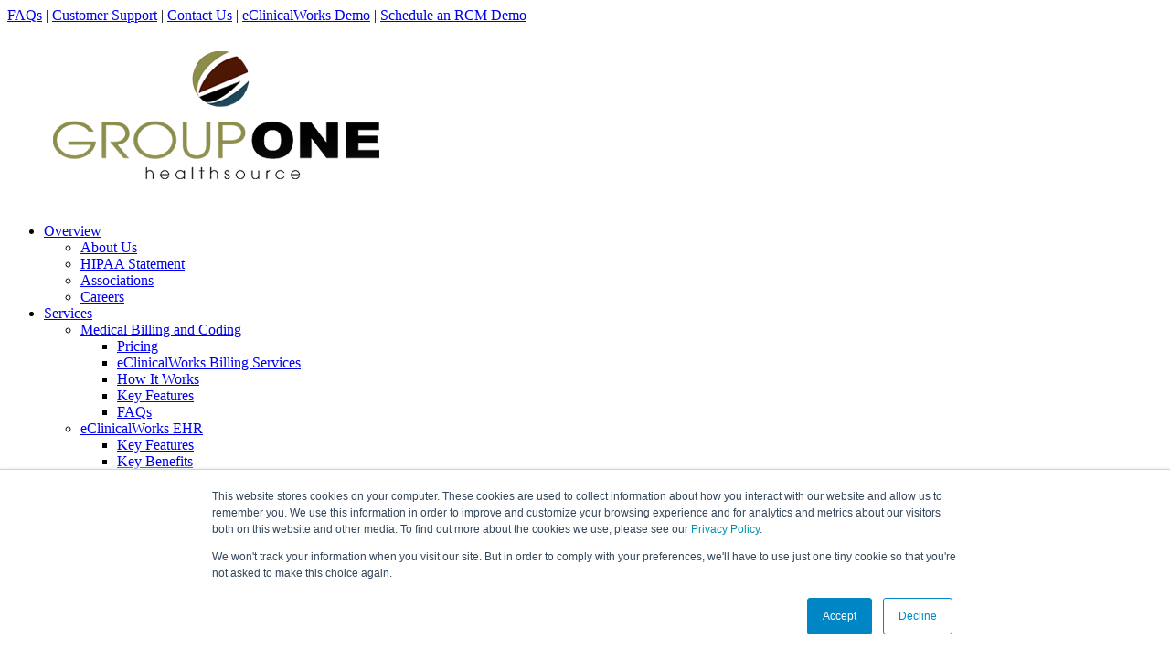

--- FILE ---
content_type: text/html; charset=UTF-8
request_url: https://www.revelemd.com/services/billing-and-coding/key-features-0
body_size: 6702
content:
<!doctype html><!--[if lt IE 7]> <html class="no-js lt-ie9 lt-ie8 lt-ie7" lang="en"> <![endif]--><!--[if IE 7]>    <html class="no-js lt-ie9 lt-ie8" lang="en">        <![endif]--><!--[if IE 8]>    <html class="no-js lt-ie9" lang="en">               <![endif]--><!--[if gt IE 8]><!--><html class="no-js" lang="en"><!--<![endif]--><head>
    <meta charset="utf-8">
    <meta http-equiv="X-UA-Compatible" content="IE=edge,chrome=1">
    <meta name="author" content="Revele">
    <meta name="description" content="Key Features of GroupOne's Top Rated Medical Billing and Coding Center. Increase the bottom line of any medical practice.">
    <meta name="generator" content="HubSpot">
    <title>Medical Billing Features</title>
    <link rel="shortcut icon" href="https://www.revelemd.com/hubfs/assets/images/icons/favicon-revele.png">
    
    <meta name="viewport" content="width=device-width, initial-scale=1">

    <script src="/hs/hsstatic/jquery-libs/static-1.1/jquery/jquery-1.7.1.js"></script>
<script>hsjQuery = window['jQuery'];</script>
    <meta property="og:description" content="Key Features of GroupOne's Top Rated Medical Billing and Coding Center. Increase the bottom line of any medical practice.">
    <meta property="og:title" content="Medical Billing Features">
    <meta name="twitter:description" content="Key Features of GroupOne's Top Rated Medical Billing and Coding Center. Increase the bottom line of any medical practice.">
    <meta name="twitter:title" content="Medical Billing Features">

    

    
    <style>
a.cta_button{-moz-box-sizing:content-box !important;-webkit-box-sizing:content-box !important;box-sizing:content-box !important;vertical-align:middle}.hs-breadcrumb-menu{list-style-type:none;margin:0px 0px 0px 0px;padding:0px 0px 0px 0px}.hs-breadcrumb-menu-item{float:left;padding:10px 0px 10px 10px}.hs-breadcrumb-menu-divider:before{content:'›';padding-left:10px}.hs-featured-image-link{border:0}.hs-featured-image{float:right;margin:0 0 20px 20px;max-width:50%}@media (max-width: 568px){.hs-featured-image{float:none;margin:0;width:100%;max-width:100%}}.hs-screen-reader-text{clip:rect(1px, 1px, 1px, 1px);height:1px;overflow:hidden;position:absolute !important;width:1px}
</style>

    

    
<!--  Added by GoogleTagManager integration -->
<script>
var _hsp = window._hsp = window._hsp || [];
window.dataLayer = window.dataLayer || [];
function gtag(){dataLayer.push(arguments);}

var useGoogleConsentModeV2 = true;
var waitForUpdateMillis = 1000;



var hsLoadGtm = function loadGtm() {
    if(window._hsGtmLoadOnce) {
      return;
    }

    if (useGoogleConsentModeV2) {

      gtag('set','developer_id.dZTQ1Zm',true);

      gtag('consent', 'default', {
      'ad_storage': 'denied',
      'analytics_storage': 'denied',
      'ad_user_data': 'denied',
      'ad_personalization': 'denied',
      'wait_for_update': waitForUpdateMillis
      });

      _hsp.push(['useGoogleConsentModeV2'])
    }

    (function(w,d,s,l,i){w[l]=w[l]||[];w[l].push({'gtm.start':
    new Date().getTime(),event:'gtm.js'});var f=d.getElementsByTagName(s)[0],
    j=d.createElement(s),dl=l!='dataLayer'?'&l='+l:'';j.async=true;j.src=
    'https://www.googletagmanager.com/gtm.js?id='+i+dl;f.parentNode.insertBefore(j,f);
    })(window,document,'script','dataLayer','GTM-PKHDK9N');

    window._hsGtmLoadOnce = true;
};

_hsp.push(['addPrivacyConsentListener', function(consent){
  if(consent.allowed || (consent.categories && consent.categories.analytics)){
    hsLoadGtm();
  }
}]);

</script>

<!-- /Added by GoogleTagManager integration -->

    <link rel="canonical" href="https://www.revelemd.com/services/billing-and-coding/key-features-0">





<!-- Start of HubSpot Embed Code -->
<script type="text/javascript" id="hs-script-loader" async defer src="//js.hs-scripts.com/19834.js"></script>
<!-- End of HubSpot Embed Code -->

<script defer id="term-e7e5d07437489" src="https://wec-assets.terminus.services/94850138-7329-4c1f-8eac-3aee91799ac6/t.js"></script>
<!--<script defer id="term-e7e5d07437489" src="https://vidassets.terminus.services/c74adfbb-6cfa-438a-8bd9-51da49cb19e4/t.js"></script>-->



<meta name="p:domain_verify" content="b3dc1fd2ab2da61f358fbc81f6401c13">


<meta property="og:url" content="https://www.revelemd.com/services/billing-and-coding/key-features-0">
<meta name="twitter:card" content="summary">
<meta http-equiv="content-language" content="en-us">
<link rel="stylesheet" href="//7052064.fs1.hubspotusercontent-na1.net/hubfs/7052064/hub_generated/template_assets/DEFAULT_ASSET/1767723259071/template_layout.min.css">






    <!-- The style tag has been deprecated. Attached stylesheets are included in the required_head_tags page variable. -->

</head>
<body id="Body" class="   hs-content-id-1472448408 hs-site-page page hs-content-path-services-billing-and-coding-key-features-0 hs-content-name-key-features  " style="">
<!--  Added by GoogleTagManager integration -->
<noscript><iframe src="https://www.googletagmanager.com/ns.html?id=GTM-PKHDK9N" height="0" width="0" style="display:none;visibility:hidden"></iframe></noscript>

<!-- /Added by GoogleTagManager integration -->

    <div class="header-container-wrapper">
    <div class="header-container container-fluid">

        <div class="row-fluid-wrapper row-depth-1 row-number-1 ">
        <div class="row-fluid ">
            <div class="span12 widget-span widget-type-global_group " style="" data-widget-type="global_group" data-x="0" data-w="12">
<div class="" data-global-widget-path="generated_global_groups/1475618857.html"><div class="row-fluid-wrapper row-depth-1 row-number-1 ">
<div class="row-fluid ">
<div class="span12 widget-span widget-type-raw_html " style="" data-widget-type="raw_html" data-x="0" data-w="12">
<div class="cell-wrapper layout-widget-wrapper">
<span id="hs_cos_wrapper_courtesy_links" class="hs_cos_wrapper hs_cos_wrapper_widget hs_cos_wrapper_type_raw_html" style="" data-hs-cos-general-type="widget" data-hs-cos-type="raw_html"><div id="cl_left">
<div id="cl_right">
<a href="/faq?hsLang=en-us">FAQs</a> | <a href="/customer-support?hsLang=en-us">Customer Support</a> | <a href="/contact-us?hsLang=en-us">Contact Us</a> | <a href="/eclinicalworks-ehr-demo/?hsLang=en-us">eClinicalWorks Demo</a> | <a href="/groupone-rcm-demo-0/?hsLang=en-us">Schedule an RCM Demo</a> 
</div>
</div></span>
</div><!--end layout-widget-wrapper -->
</div><!--end widget-span -->
</div><!--end row-->
</div><!--end row-wrapper -->

<div class="row-fluid-wrapper row-depth-1 row-number-2 ">
<div class="row-fluid ">
<div class="span12 widget-span widget-type-linked_image " style="" data-widget-type="linked_image" data-x="0" data-w="12">
<div class="cell-wrapper layout-widget-wrapper">
<span id="hs_cos_wrapper_global_masthead" class="hs_cos_wrapper hs_cos_wrapper_widget hs_cos_wrapper_type_linked_image" style="" data-hs-cos-general-type="widget" data-hs-cos-type="linked_image"><a href="/?hsLang=en-us" id="hs-link-global_masthead" style="border-width:0px;border:0px;"><img src="https://www.revelemd.com/hs-fs/file-1475618582-png/images/logo_picture_to_use.png" class="hs-image-widget " style="border-width:0px;border:0px;" alt="" title=""></a></span></div><!--end layout-widget-wrapper -->
</div><!--end widget-span -->
</div><!--end row-->
</div><!--end row-wrapper -->

<div class="row-fluid-wrapper row-depth-1 row-number-3 ">
<div class="row-fluid ">
<div class="span12 widget-span widget-type-classic_menu " style="" data-widget-type="classic_menu" data-x="0" data-w="12">
<div class="cell-wrapper layout-widget-wrapper">
<span id="hs_cos_wrapper_classic_top_menu" class="hs_cos_wrapper hs_cos_wrapper_widget hs_cos_wrapper_type_classic_menu" style="" data-hs-cos-general-type="widget" data-hs-cos-type="classic_menu">

<div id="dnn_rad_menu_classic_top_menu" class="radmenu RadMenu_Blank ">
    <link href="http://pg2.web2.hubspot.com/WebResource.axd?d=WKgwAbGjNvd_L5Sjca_ZGiQeGOse4LVTNTClGquFOagme1b9DaGg3i77--ZtCsgB_qoPi68P5im5CBHNF5q2boCtIh_cMqRr35MQ9cSEh8_bQJX81WHjkjYa0i7Fbjp5NfbbWxxv_RXX9So_mvtX224cBRoN02t2MCEIXyeG4n9Ts9XxRCrphB98h4g1&amp;t=633753063588593750" rel="stylesheet">
    <script type="text/javascript" src="http://pg2.web2.hubspot.com/WebResource.axd?d=y9zpcws0jYGti5gmwk2v5b404m4Gw0UlDfRC-RuYvfeQXcYKMPn0GGo_8HKcd6kLrZnHq-Y-YyZtr0K8acHGbEaAiTrl_Dz_g7LSGtkTU_y3pdgP92V5LILxTGZzipI8ALwSqrlal8DfyFfTvh6Svi7CHVNI8cM2fX-QU3vZ27IK0nUaGV8F75TeXtc1&amp;t=633753063588593750"></script>
    <div id="hs_menu_wrapper_classic_top_menu" class="hs-menu-wrapper active-branch flyouts hs-menu-flow-horizontal">
 <ul class="horizontal rootGroup">
  <li class="hs-menu-item hs-menu-depth-1 item hs-item-has-children first"><a href="https://www.revelemd.com/overview-0" class="link"><span class="text expandTop">Overview</span></a>
   <ul class="hs-menu-children-wrapper slide vertical group level1">
    <li class="hs-menu-item hs-menu-depth-2 item"><a href="https://www.revelemd.com/about--us" class="link"><span class="text">About Us</span></a></li>
    <li class="hs-menu-item hs-menu-depth-2 item"><a href="https://www.revelemd.com/hipaa--statement" class="link"><span class="text">HIPAA Statement</span></a></li>
    <li class="hs-menu-item hs-menu-depth-2 item"><a href="https://www.revelemd.com/associations-1" class="link"><span class="text">Associations</span></a></li>
    <li class="hs-menu-item hs-menu-depth-2 item"><a href="https://www.revelemd.com/careers-1" class="link"><span class="text">Careers</span></a></li>
   </ul></li>
  <li class="hs-menu-item hs-menu-depth-1 item hs-item-has-children"><a href="https://www.revelemd.com/services-1" class="link"><span class="text expandTop">Services</span></a>
   <ul class="hs-menu-children-wrapper slide vertical group level1">
    <li class="hs-menu-item hs-menu-depth-2 item hs-item-has-children"><a href="//www.grouponehealthsource.com/services/medical-billing-and-coding/" class="link"><span class="text expandTop">Medical Billing and Coding</span></a>
     <ul class="hs-menu-children-wrapper slide vertical group level2">
      <li class="hs-menu-item hs-menu-depth-3 item"><a href="//www.grouponehealthsource.com/services/billing-and-coding/pricing/" class="link"><span class="text">Pricing</span></a></li>
      <li class="hs-menu-item hs-menu-depth-3 item"><a href="//www.grouponehealthsource.com/services/medical-billing-and-coding/eclinicalworks-billing-services/" class="link"><span class="text">eClinicalWorks Billing Services</span></a></li>
      <li class="hs-menu-item hs-menu-depth-3 item"><a href="//www.grouponehealthsource.com/services/billing-and-coding/how-it-works/" class="link"><span class="text">How It Works</span></a></li>
      <li class="hs-menu-item hs-menu-depth-3 item"><a href="//www.grouponehealthsource.com/services/billing-and-coding/key-features/" class="link"><span class="text">Key Features</span></a></li>
      <li class="hs-menu-item hs-menu-depth-3 item"><a href="//www.grouponehealthsource.com/faq/medical-billing-faqs/" class="link"><span class="text">FAQs</span></a></li>
     </ul></li>
    <li class="hs-menu-item hs-menu-depth-2 item hs-item-has-children"><a href="//www.grouponehealthsource.com/services/eclinicalworks/" class="link"><span class="text expandTop">eClinicalWorks EHR</span></a>
     <ul class="hs-menu-children-wrapper slide vertical group level2">
      <li class="hs-menu-item hs-menu-depth-3 item"><a href="//www.grouponehealthsource.com/eclinicalworks/key-features/" class="link"><span class="text">Key Features</span></a></li>
      <li class="hs-menu-item hs-menu-depth-3 item"><a href="//www.grouponehealthsource.com/Key-Benefits/" class="link"><span class="text">Key Benefits</span></a></li>
      <li class="hs-menu-item hs-menu-depth-3 item"><a href="//www.grouponehealthsource.com/services/eclinicalworks/eclinicalworks-billing-services/" class="link"><span class="text">EHR Billing Services</span></a></li>
      <li class="hs-menu-item hs-menu-depth-3 item"><a href="//www.grouponehealthsource.com/services/eclinicalworks/eclinicalworks-training/" class="link"><span class="text">Training</span></a></li>
      <li class="hs-menu-item hs-menu-depth-3 item"><a href="//www.grouponehealthsource.com/implementation/" class="link"><span class="text">Implementation</span></a></li>
      <li class="hs-menu-item hs-menu-depth-3 item"><a href="//www.grouponehealthsource.com/eclinicalworks-videos/" class="link"><span class="text">Videos</span></a></li>
      <li class="hs-menu-item hs-menu-depth-3 item"><a href="//www.grouponehealthsource.com/awards---recognition/" class="link"><span class="text expandTop">Awards &amp; Recognition</span></a></li>
      <li class="hs-menu-item hs-menu-depth-3 item"><a href="//www.grouponehealthsource.com/news/bid/41763/Deciding-on-a-Local-eClinicalWorks-Server-vs-an-ASP-hosted-solution" class="link"><span class="text">Local vs. ASP Web Server</span></a></li>
     </ul></li>
    <li class="hs-menu-item hs-menu-depth-2 item hs-item-has-children"><a href="//www.grouponehealthsource.com/services/onerate/" class="link"><span class="text expandTop">OneRate | EHR and Billing Bundled Package</span></a>
     <ul class="hs-menu-children-wrapper slide vertical group level2">
      <li class="hs-menu-item hs-menu-depth-3 item"><a href="//www.grouponehealthsource.com/services/onerate/key-benefits/" class="link"><span class="text">Key Benefits </span></a></li>
      <li class="hs-menu-item hs-menu-depth-3 item"><a href="//www.grouponehealthsource.com/services/onerate/results/" class="link"><span class="text">Results</span></a></li>
     </ul></li>
    <li class="hs-menu-item hs-menu-depth-2 item hs-item-has-children"><a href="//www.grouponehealthsource.com/services/medical-transcription/" class="link"><span class="text expandTop">Medical Transcription</span></a>
     <ul class="hs-menu-children-wrapper slide vertical group level2">
      <li class="hs-menu-item hs-menu-depth-3 item"><a href="//www.grouponehealthsource.com/services/medical-transcription/pricing/" class="link"><span class="text">Pricing</span></a></li>
      <li class="hs-menu-item hs-menu-depth-3 item"><a href="//www.grouponehealthsource.com/services/medical-transcription/how-it-works/" class="link"><span class="text">How It Works</span></a></li>
      <li class="hs-menu-item hs-menu-depth-3 item"><a href="//www.grouponehealthsource.com/faq/medical-transcription-faqs/" class="link"><span class="text">FAQs</span></a></li>
     </ul></li>
    <li class="hs-menu-item hs-menu-depth-2 item"><a href="//www.grouponehealthsource.com/services/medical-practice-startup-amp-management/" class="link"><span class="text">Medical Practice Startup and Management</span></a></li>
    <li class="hs-menu-item hs-menu-depth-2 item"><a href="//www.grouponehealthsource.com/services/medical-consulting/" class="link"><span class="text">Medical Consulting</span></a></li>
    <li class="hs-menu-item hs-menu-depth-2 item hs-item-has-children"><a href="//www.grouponehealthsource.com/services/hospital-physician-integration-services/" class="link"><span class="text expandTop">Hospital / Large Practice Billing Services</span></a>
     <ul class="hs-menu-children-wrapper slide vertical group level2">
      <li class="hs-menu-item hs-menu-depth-3 item"><a href="//www.grouponehealthsource.com/services/hospital-medical-billing/" class="link"><span class="text">Hospital Medical Billing</span></a></li>
      <li class="hs-menu-item hs-menu-depth-3 item"><a href="//www.grouponehealthsource.com/services/employed-physicians/" class="link"><span class="text">Employed Physicians</span></a></li>
      <li class="hs-menu-item hs-menu-depth-3 item"><a href="//www.grouponehealthsource.com/services/rural-health-medical-claims/" class="link"><span class="text">Rural Health Providers</span></a></li>
      <li class="hs-menu-item hs-menu-depth-3 item"><a href="//www.grouponehealthsource.com/services/emergency-urgent-care/" class="link"><span class="text">Emergency/Urgent Care</span></a></li>
     </ul></li>
   </ul></li>
  <li class="hs-menu-item hs-menu-depth-1 item hs-item-has-children"><a href="//www.grouponehealthsource.com/meaningful-use-resources/" class="link"><span class="text expandTop">Resources</span></a>
   <ul class="hs-menu-children-wrapper slide vertical group level1">
    <li class="hs-menu-item hs-menu-depth-2 item"><a href="//www.grouponehealthsource.com/meaningful-use-resources/" class="link"><span class="text">Meaningful Use</span></a></li>
    <li class="hs-menu-item hs-menu-depth-2 item hs-item-has-children"><a href="https://www.revelemd.com/5010--standards" class="link"><span class="text expandTop">5010 Standards</span></a>
     <ul class="hs-menu-children-wrapper slide vertical group level2">
      <li class="hs-menu-item hs-menu-depth-3 item"><a href="https://www.revelemd.com/what-is-5010" class="link"><span class="text">What Is 5010?</span></a></li>
     </ul></li>
   </ul></li>
 </ul>
</div>
    <script type="text/javascript">window["dnn_rad_menu_classic_top_menu"] = RadMenu.Create("dnn_rad_menu_classic_top_menu");window["dnn_rad_menu_classic_top_menu"].Initialize({"EnableScreenBoundaryDetection":false,"Skin":"Blank","CausesValidation":false,"CollapseDelay":0,"Enabled":true},{"dnn_rad_menu_classic_top_menu_m3":{"CssClass":"selectedtab"},"dnn_rad_menu_classic_top_menu_m3_m0":{"ExpandedCssClass":"active"},"dnn_rad_menu_classic_top_menu_m3_m1":{"IsSeparator":true,"NavigateAfterClick":false},"dnn_rad_menu_classic_top_menu_m3_m2":{"CssClass":"selectedtab","ExpandedCssClass":"active"}});</script>
</div><!-- end radmenu -->
</span></div><!--end layout-widget-wrapper -->
</div><!--end widget-span -->
</div><!--end row-->
</div><!--end row-wrapper -->
</div>
            </div><!--end widget-span -->
        </div><!--end row-->
        </div><!--end row-wrapper -->

    </div><!--end header -->
</div><!--end header wrapper -->

<div class="body-container-wrapper">
    <div class="body-container container-fluid">

        <div class="row-fluid-wrapper row-depth-1 row-number-1 ">
        <div class="row-fluid ">
            <div class="two-column" id="hslayout_body">
            <div id="hslayout_container" class="span12 widget-span widget-type-cell " style="" data-widget-type="cell" data-x="0" data-w="12">

                <div class="row-fluid-wrapper row-depth-1 row-number-2 ">
                <div class="row-fluid ">
                    <div id="hslayout_content" class="span12 widget-span widget-type-cell " style="" data-widget-type="cell" data-x="0" data-w="12">

                        <div class="row-fluid-wrapper row-depth-2 row-number-1 ">
                        <div class="row-fluid ">
                            <div class="span12 widget-span widget-type-widget_container " style="" data-widget-type="widget_container" data-x="0" data-w="12">
                                <span id="hs_cos_wrapper_toppane" class="hs_cos_wrapper hs_cos_wrapper_widget_container hs_cos_wrapper_type_widget_container" style="" data-hs-cos-general-type="widget_container" data-hs-cos-type="widget_container"></span>
                            </div><!--end widget-span -->
                        </div><!--end row-->
                        </div><!--end row-wrapper -->
                        <div class="row-fluid-wrapper row-depth-2 row-number-2 ">
                        <div class="row-fluid ">
                            <div id="hslayout_col1" class="span3 widget-span widget-type-cell pad" style="" data-widget-type="cell" data-x="0" data-w="3">

                                <div class="row-fluid-wrapper row-depth-3 row-number-1 ">
                                <div class="row-fluid ">
                                    <div id="foxboro_side-menu">
                                    <div class="span12 widget-span widget-type-menu " style="" data-widget-type="menu" data-x="0" data-w="12">
                                        <div class="cell-wrapper layout-widget-wrapper">
                                            <span id="hs_cos_wrapper_classic_side_menu" class="hs_cos_wrapper hs_cos_wrapper_widget hs_cos_wrapper_type_menu" style="" data-hs-cos-general-type="widget" data-hs-cos-type="menu"><ul></ul></span>
                                        </div><!--end layout-widget-wrapper -->
                                    </div><!--end widget-span -->
                                    </div><!--end side menu-->
                                </div><!--end row-->
                                </div><!--end row-wrapper -->
                                <div class="row-fluid-wrapper row-depth-3 row-number-2 ">
                                <div class="row-fluid ">
                                    <div class="span12 widget-span widget-type-widget_container " style="" data-widget-type="widget_container" data-x="0" data-w="12">
                                        <span id="hs_cos_wrapper_leftpane" class="hs_cos_wrapper hs_cos_wrapper_widget_container hs_cos_wrapper_type_widget_container" style="" data-hs-cos-general-type="widget_container" data-hs-cos-type="widget_container"><div id="hs_cos_wrapper_widget_483422" class="hs_cos_wrapper hs_cos_wrapper_widget hs_cos_wrapper_type_follow_me" style="" data-hs-cos-general-type="widget" data-hs-cos-type="follow_me"><div class="block"><h3>Follow GroupOne</h3>
<div style=""><a href="https://www.youtube.com/user/GroupOneHealthsource" class="fm_button fm_youtube" target="_blank"><span style="filter:progid:DXImageTransform.Microsoft.AlphaImageLoader(src='http://static.hsappstatic.net/social_shared/static-2.2815/img/followme/icon_youtube.png', sizingMethod='scale');  width: 32px; height: 32px; display:inline-block;cursor:pointer;  background-image:url('http://static.hsappstatic.net/social_shared/static-2.2815/img/followme/icon_youtube.png'); _background-image:none;" title="Follow us on YouTube"></span></a><a href="https://plus.google.com/+GroupOneHealthSourceJeffersonCity" class="fm_button fm_googleplus" target="_blank"><span style="filter:progid:DXImageTransform.Microsoft.AlphaImageLoader(src='http://static.hsappstatic.net/social_shared/static-2.2815/img/followme/icon_googleplus.png', sizingMethod='scale');  width: 32px; height: 32px; display:inline-block;cursor:pointer;  background-image:url('http://static.hsappstatic.net/social_shared/static-2.2815/img/followme/icon_googleplus.png'); _background-image:none;" title="Follow us on Google+"></span></a><a href="http://www.linkedin.com/company/groupone-healthsource" class="fm_button fm_linkedin" target="_blank"><span style="filter:progid:DXImageTransform.Microsoft.AlphaImageLoader(src='http://static.hsappstatic.net/social_shared/static-2.2815/img/followme/icon_linkedin.png', sizingMethod='scale');  width: 32px; height: 32px; display:inline-block;cursor:pointer;  background-image:url('http://static.hsappstatic.net/social_shared/static-2.2815/img/followme/icon_linkedin.png'); _background-image:none;" title="Follow us on Linkedin"></span></a><a href="http://www.facebook.com/pages/GroupOne+Health+Source/68695718364" class="fm_button fm_facebook" target="_blank"><span style="filter:progid:DXImageTransform.Microsoft.AlphaImageLoader(src='http://static.hsappstatic.net/social_shared/static-2.2815/img/followme/icon_facebook.png', sizingMethod='scale');  width: 32px; height: 32px; display:inline-block;cursor:pointer;  background-image:url('http://static.hsappstatic.net/social_shared/static-2.2815/img/followme/icon_facebook.png'); _background-image:none;" title="Follow us on Facebook"></span></a><a href="https://twitter.com/GroupOne_Health" class="fm_button fm_twitter" target="_blank"><span style="filter:progid:DXImageTransform.Microsoft.AlphaImageLoader(src='http://static.hsappstatic.net/social_shared/static-2.2815/img/followme/icon_twitter.png', sizingMethod='scale');  width: 32px; height: 32px; display:inline-block;cursor:pointer;  background-image:url('http://static.hsappstatic.net/social_shared/static-2.2815/img/followme/icon_twitter.png'); _background-image:none;" title="Follow us on Twitter"></span></a></div></div></div></span>
                                    </div><!--end widget-span -->
                                </div><!--end row-->
                                </div><!--end row-wrapper -->
                            </div><!--end widget-span -->
                        <div class="span9 widget-span widget-type-widget_container " style="" data-widget-type="widget_container" data-x="3" data-w="9">
                            <span id="hs_cos_wrapper_contentpane" class="hs_cos_wrapper hs_cos_wrapper_widget_container hs_cos_wrapper_type_widget_container" style="" data-hs-cos-general-type="widget_container" data-hs-cos-type="widget_container"><div id="hs_cos_wrapper_widget_483421" class="hs_cos_wrapper hs_cos_wrapper_widget hs_cos_wrapper_type_rich_text" style="" data-hs-cos-general-type="widget" data-hs-cos-type="rich_text"><h1>Key Features - Medical Billing &amp; Coding</h1>
<p>The GroupOne Billing Center will help you take control of claims management processes and your entire practice workflow. Our billing and coding services eliminate unnecessary claim denials and delays through a complete integration of workflow, billing and reimbursement management. Along with a powerful electronic medical records package, this enables us to communicate effectively with your staff and third party payors. Clean claims and a practice-specific rules engine will dramatically increase your bottom line.</p>
<p>&nbsp;</p>
<h2><strong>Overview of Billing &amp; Coding Services</strong></h2>
<table style="width: 60%; margin-left: auto; margin-right: auto;" cellspacing="10" cellpadding="1">
<tbody>
<tr>
<td valign="top">Superbill Redesign</td>
<td valign="top">Fee Schedule Review</td>
</tr>
<tr>
<td valign="top">Coding &amp; Abstracting</td>
<td valign="top">Patient Registration</td>
</tr>
<tr>
<td valign="top">Insurance Verification</td>
<td valign="top">Charge Entry</td>
</tr>
<tr>
<td valign="top">Electronic Claims Submission</td>
<td valign="top">Payment Posting</td>
</tr>
<tr>
<td valign="top">Monthly Reporting/Financial Review</td>
<td valign="top">Patient Statement Generation</td>
</tr>
<tr>
<td valign="top">Semi-annual E/M Chart Review</td>
<td valign="top">Benchmarking</td>
</tr>
<tr>
<td valign="top">A/R “Clean-up” Program</td>
<td valign="top">Spindown Projects</td>
</tr>
<tr>
<td valign="top">IT Conversion Projects</td>
<td valign="top">Interim CBO Management/Staffing</td>
</tr>
</tbody>
</table>
<h2><strong>GroupOne Billing Center – Key Features</strong></h2>
<p>We provide full workflow management, including online access to the provider’s office for patients, scheduling, document management, scanning, document routing, pharmacy callbacks, electronic fee tickets, electronic medical records, recall, etc.</p>
<p>The GroupOne Billing Center is staffed by professional coders to maintain the database and communicate with you regarding payor-specific, practice-specific and patient-specific information by CPT code. This produces extremely comprehensive, client-specific data that ensures clean claims and corporate compliance.</p>
<p>Our real-time rules engine updates CCI edits, bundling and LMRP updates, and searches for diagnosis compatibility.</p>
<p>Eligibility verification services are available, based on payor specific capabilities and access.</p>
<p>To learn more about how to maximize your revenue with the GroupOne Billing Center, call 800-769-5288 or <a href="/contact-us/?hsLang=en-us" target="_self" title="email us">email us</a></p></div></span>
                        </div><!--end widget-span -->
                    </div><!--end row-->
                    </div><!--end row-wrapper -->
                    <div class="row-fluid-wrapper row-depth-2 row-number-1 ">
                    <div class="row-fluid ">
                        <div class="span12 widget-span widget-type-widget_container " style="" data-widget-type="widget_container" data-x="0" data-w="12">
                            <span id="hs_cos_wrapper_BottomPane" class="hs_cos_wrapper hs_cos_wrapper_widget_container hs_cos_wrapper_type_widget_container" style="" data-hs-cos-general-type="widget_container" data-hs-cos-type="widget_container"></span>
                        </div><!--end widget-span -->
                    </div><!--end row-->
                    </div><!--end row-wrapper -->
                </div><!--end widget-span -->
        </div><!--end row-->
        </div><!--end row-wrapper -->
    </div><!--end widget-span -->
    </div>
</div><!--end row-->
</div><!--end row-wrapper -->

    </div><!--end body -->
</div><!--end body wrapper -->

<div class="footer-container-wrapper">
    <div class="footer-container container-fluid">

        <div class="row-fluid-wrapper row-depth-1 row-number-1 ">
        <div class="row-fluid ">
            <div class="span12 widget-span widget-type-global_group " style="" data-widget-type="global_group" data-x="0" data-w="12">
<div class="" data-global-widget-path="generated_global_groups/1475618837.html"><div class="row-fluid-wrapper row-depth-1 row-number-1 ">
<div class="row-fluid ">
<div class="span12 widget-span widget-type-classic_links " style="" data-widget-type="classic_links" data-x="0" data-w="12">
<div class="cell-wrapper layout-widget-wrapper">
<span id="hs_cos_wrapper_dnn_links" class="hs_cos_wrapper hs_cos_wrapper_widget hs_cos_wrapper_type_classic_links" style="" data-hs-cos-general-type="widget" data-hs-cos-type="classic_links"><div style="text-align: center;" class="clear"><span id="dnn_dnnLINKS_lblLinks">
<a href="#this-page-no-longer-exists-but-is-still-in-the-menu">Home</a><span class="SkinObject">  |  </span>
<a href="https://www.revelemd.com/overview-0?hsLang=en-us">Overview</a><span class="SkinObject">  |  </span>
<a href="https://www.revelemd.com/services-1?hsLang=en-us">Services</a><span class="SkinObject">  |  </span>
<a href="https://www.revelemd.com/meaningful-use-1?hsLang=en-us">Meaningful Use</a><span class="SkinObject">  |  </span>
<a href="https://www.revelemd.com/news---blog?hsLang=en-us">News/Blog</a><span class="SkinObject">  |  </span>
<a href="//grouponehealthsource.hs-sites.com/testimonials?hsLang=en-us">Testimonials</a><span class="SkinObject">  |  </span>
<a href="//www.grouponehealthsource.com/meaningful-use-resources/?hsLang=en-us">Resources</a><span class="SkinObject">  |  </span>
<a href="https://www.revelemd.com/privacy-policy-0?hsLang=en-us">Privacy Policy</a></span></div></span></div><!--end layout-widget-wrapper -->
</div><!--end widget-span -->
</div><!--end row-->
</div><!--end row-wrapper -->

<div class="row-fluid-wrapper row-depth-1 row-number-2 ">
<div class="row-fluid ">
<div class="span12 widget-span widget-type-cell " style="" data-widget-type="cell" data-x="0" data-w="12">

<div class="row-fluid-wrapper row-depth-1 row-number-3 ">
<div class="row-fluid ">
<div class="span12 widget-span widget-type-raw_html " style="" data-widget-type="raw_html" data-x="0" data-w="12">
<div class="cell-wrapper layout-widget-wrapper">
<span id="hs_cos_wrapper_footer_itms" class="hs_cos_wrapper hs_cos_wrapper_widget hs_cos_wrapper_type_raw_html" style="" data-hs-cos-general-type="widget" data-hs-cos-type="raw_html"></span>
</div><!--end layout-widget-wrapper -->
</div><!--end widget-span -->
</div><!--end row-->
</div><!--end row-wrapper -->

</div><!--end widget-span -->
</div><!--end row-->
</div><!--end row-wrapper -->

<div class="row-fluid-wrapper row-depth-1 row-number-4 ">
<div class="row-fluid ">
<div class="span12 widget-span widget-type-raw_jinja " style="" data-widget-type="raw_jinja" data-x="0" data-w="12">
© 2026 Revele</div><!--end widget-span -->

</div><!--end row-->
</div><!--end row-wrapper -->
</div>
            </div><!--end widget-span -->
        </div><!--end row-->
        </div><!--end row-wrapper -->

    </div><!--end footer -->
</div><!--end footer wrapper -->

    
<!-- HubSpot performance collection script -->
<script defer src="/hs/hsstatic/content-cwv-embed/static-1.1293/embed.js"></script>
<script src="/hs/hsstatic/keyboard-accessible-menu-flyouts/static-1.17/bundles/project.js"></script>

<!-- Start of HubSpot Analytics Code -->
<script type="text/javascript">
var _hsq = _hsq || [];
_hsq.push(["setContentType", "standard-page"]);
_hsq.push(["setCanonicalUrl", "https:\/\/www.revelemd.com\/services\/billing-and-coding\/key-features-0"]);
_hsq.push(["setPageId", "260704"]);
_hsq.push(["setContentMetadata", {
    "contentPageId": 1472448408,
    "legacyPageId": "260704",
    "contentFolderId": null,
    "contentGroupId": null,
    "abTestId": null,
    "languageVariantId": 1472448408,
    "languageCode": "en-us",
    
    
}]);
</script>

<script type="text/javascript" id="hs-script-loader" async defer src="/hs/scriptloader/19834.js"></script>
<!-- End of HubSpot Analytics Code -->


<script type="text/javascript">
var hsVars = {
    render_id: "b17ef6d1-7c33-4da2-be16-ad4fe7c51823",
    ticks: 1767755670108,
    page_id: 1472448408,
    
    content_group_id: 0,
    portal_id: 19834,
    app_hs_base_url: "https://app.hubspot.com",
    cp_hs_base_url: "https://cp.hubspot.com",
    language: "en-us",
    analytics_page_type: "standard-page",
    scp_content_type: "",
    
    analytics_page_id: "260704",
    category_id: 1,
    folder_id: 0,
    is_hubspot_user: false
}
</script>


<script defer src="/hs/hsstatic/HubspotToolsMenu/static-1.432/js/index.js"></script>




    <!-- Generated by the HubSpot Template Builder - template version 1.03 -->

</body></html>